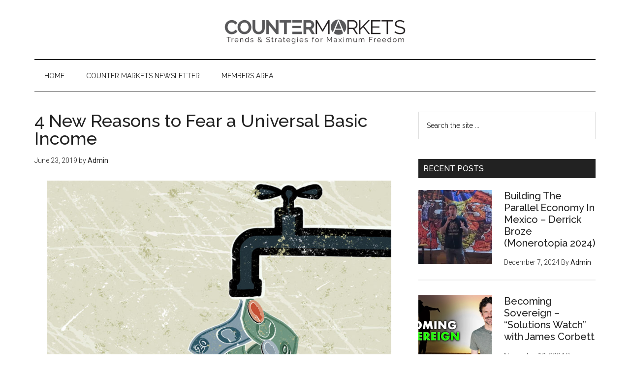

--- FILE ---
content_type: text/html; charset=UTF-8
request_url: https://countermarkets.com/4-new-reasons-to-fear-a-universal-basic-income/
body_size: 15625
content:
<!DOCTYPE html>
<html lang="en-US">
<head >
<meta charset="UTF-8" />
<meta name="viewport" content="width=device-width, initial-scale=1" />
<meta name='robots' content='index, follow, max-image-preview:large, max-snippet:-1, max-video-preview:-1' />

	<!-- This site is optimized with the Yoast SEO plugin v26.8 - https://yoast.com/product/yoast-seo-wordpress/ -->
	<title>4 New Reasons to Fear a Universal Basic Income - Counter Markets</title>
	<meta name="description" content="These are my arguments appealing specifically to libertarians rather than economic progressives." />
	<link rel="canonical" href="https://countermarkets.com/4-new-reasons-to-fear-a-universal-basic-income/" />
	<meta property="og:locale" content="en_US" />
	<meta property="og:type" content="article" />
	<meta property="og:title" content="4 New Reasons to Fear a Universal Basic Income - Counter Markets" />
	<meta property="og:description" content="These are my arguments appealing specifically to libertarians rather than economic progressives." />
	<meta property="og:url" content="https://countermarkets.com/4-new-reasons-to-fear-a-universal-basic-income/" />
	<meta property="og:site_name" content="Counter Markets" />
	<meta property="article:published_time" content="2019-06-23T22:55:22+00:00" />
	<meta property="og:image" content="https://countermarkets.com/wp-content/uploads/2019/06/UBI-Yes-Magazine.jpeg" />
	<meta property="og:image:width" content="1400" />
	<meta property="og:image:height" content="840" />
	<meta property="og:image:type" content="image/jpeg" />
	<meta name="author" content="Admin" />
	<meta name="twitter:card" content="summary_large_image" />
	<meta name="twitter:label1" content="Written by" />
	<meta name="twitter:data1" content="Admin" />
	<meta name="twitter:label2" content="Est. reading time" />
	<meta name="twitter:data2" content="7 minutes" />
	<script type="application/ld+json" class="yoast-schema-graph">{"@context":"https://schema.org","@graph":[{"@type":"Article","@id":"https://countermarkets.com/4-new-reasons-to-fear-a-universal-basic-income/#article","isPartOf":{"@id":"https://countermarkets.com/4-new-reasons-to-fear-a-universal-basic-income/"},"author":{"name":"Admin","@id":"https://countermarkets.com/#/schema/person/d7abb8bd7551182cefca879f6bfe203c"},"headline":"4 New Reasons to Fear a Universal Basic Income","datePublished":"2019-06-23T22:55:22+00:00","mainEntityOfPage":{"@id":"https://countermarkets.com/4-new-reasons-to-fear-a-universal-basic-income/"},"wordCount":1507,"image":{"@id":"https://countermarkets.com/4-new-reasons-to-fear-a-universal-basic-income/#primaryimage"},"thumbnailUrl":"https://countermarkets.com/wp-content/uploads/2019/06/UBI-Yes-Magazine.jpeg","keywords":["Antony Sammeroff","Universal Basic Income"],"inLanguage":"en-US"},{"@type":"WebPage","@id":"https://countermarkets.com/4-new-reasons-to-fear-a-universal-basic-income/","url":"https://countermarkets.com/4-new-reasons-to-fear-a-universal-basic-income/","name":"4 New Reasons to Fear a Universal Basic Income - Counter Markets","isPartOf":{"@id":"https://countermarkets.com/#website"},"primaryImageOfPage":{"@id":"https://countermarkets.com/4-new-reasons-to-fear-a-universal-basic-income/#primaryimage"},"image":{"@id":"https://countermarkets.com/4-new-reasons-to-fear-a-universal-basic-income/#primaryimage"},"thumbnailUrl":"https://countermarkets.com/wp-content/uploads/2019/06/UBI-Yes-Magazine.jpeg","datePublished":"2019-06-23T22:55:22+00:00","author":{"@id":"https://countermarkets.com/#/schema/person/d7abb8bd7551182cefca879f6bfe203c"},"description":"These are my arguments appealing specifically to libertarians rather than economic progressives.","breadcrumb":{"@id":"https://countermarkets.com/4-new-reasons-to-fear-a-universal-basic-income/#breadcrumb"},"inLanguage":"en-US","potentialAction":[{"@type":"ReadAction","target":["https://countermarkets.com/4-new-reasons-to-fear-a-universal-basic-income/"]}]},{"@type":"ImageObject","inLanguage":"en-US","@id":"https://countermarkets.com/4-new-reasons-to-fear-a-universal-basic-income/#primaryimage","url":"https://countermarkets.com/wp-content/uploads/2019/06/UBI-Yes-Magazine.jpeg","contentUrl":"https://countermarkets.com/wp-content/uploads/2019/06/UBI-Yes-Magazine.jpeg","width":1400,"height":840},{"@type":"BreadcrumbList","@id":"https://countermarkets.com/4-new-reasons-to-fear-a-universal-basic-income/#breadcrumb","itemListElement":[{"@type":"ListItem","position":1,"name":"Home","item":"https://countermarkets.com/"},{"@type":"ListItem","position":2,"name":"Trends &#038; Strategies for Maximum Freedom","item":"https://countermarkets.com/blog/"},{"@type":"ListItem","position":3,"name":"4 New Reasons to Fear a Universal Basic Income"}]},{"@type":"WebSite","@id":"https://countermarkets.com/#website","url":"https://countermarkets.com/","name":"Counter Markets","description":"Financial Newsletter for Free Marketeers and Libertarian Entrepreneurs","potentialAction":[{"@type":"SearchAction","target":{"@type":"EntryPoint","urlTemplate":"https://countermarkets.com/?s={search_term_string}"},"query-input":{"@type":"PropertyValueSpecification","valueRequired":true,"valueName":"search_term_string"}}],"inLanguage":"en-US"},{"@type":"Person","@id":"https://countermarkets.com/#/schema/person/d7abb8bd7551182cefca879f6bfe203c","name":"Admin","image":{"@type":"ImageObject","inLanguage":"en-US","@id":"https://countermarkets.com/#/schema/person/image/","url":"https://secure.gravatar.com/avatar/b367171a83305e25fc3ef818d95fb809?s=96&d=mm&r=g","contentUrl":"https://secure.gravatar.com/avatar/b367171a83305e25fc3ef818d95fb809?s=96&d=mm&r=g","caption":"Admin"},"url":"https://countermarkets.com/author/admin/"}]}</script>
	<!-- / Yoast SEO plugin. -->


<link rel='dns-prefetch' href='//fonts.googleapis.com' />
<link rel="alternate" type="application/rss+xml" title="Counter Markets &raquo; Feed" href="https://countermarkets.com/feed/" />
<link rel="alternate" type="application/rss+xml" title="Counter Markets &raquo; Comments Feed" href="https://countermarkets.com/comments/feed/" />
<script type="text/javascript">
/* <![CDATA[ */
window._wpemojiSettings = {"baseUrl":"https:\/\/s.w.org\/images\/core\/emoji\/15.0.3\/72x72\/","ext":".png","svgUrl":"https:\/\/s.w.org\/images\/core\/emoji\/15.0.3\/svg\/","svgExt":".svg","source":{"concatemoji":"https:\/\/countermarkets.com\/wp-includes\/js\/wp-emoji-release.min.js?ver=6.6.4"}};
/*! This file is auto-generated */
!function(i,n){var o,s,e;function c(e){try{var t={supportTests:e,timestamp:(new Date).valueOf()};sessionStorage.setItem(o,JSON.stringify(t))}catch(e){}}function p(e,t,n){e.clearRect(0,0,e.canvas.width,e.canvas.height),e.fillText(t,0,0);var t=new Uint32Array(e.getImageData(0,0,e.canvas.width,e.canvas.height).data),r=(e.clearRect(0,0,e.canvas.width,e.canvas.height),e.fillText(n,0,0),new Uint32Array(e.getImageData(0,0,e.canvas.width,e.canvas.height).data));return t.every(function(e,t){return e===r[t]})}function u(e,t,n){switch(t){case"flag":return n(e,"\ud83c\udff3\ufe0f\u200d\u26a7\ufe0f","\ud83c\udff3\ufe0f\u200b\u26a7\ufe0f")?!1:!n(e,"\ud83c\uddfa\ud83c\uddf3","\ud83c\uddfa\u200b\ud83c\uddf3")&&!n(e,"\ud83c\udff4\udb40\udc67\udb40\udc62\udb40\udc65\udb40\udc6e\udb40\udc67\udb40\udc7f","\ud83c\udff4\u200b\udb40\udc67\u200b\udb40\udc62\u200b\udb40\udc65\u200b\udb40\udc6e\u200b\udb40\udc67\u200b\udb40\udc7f");case"emoji":return!n(e,"\ud83d\udc26\u200d\u2b1b","\ud83d\udc26\u200b\u2b1b")}return!1}function f(e,t,n){var r="undefined"!=typeof WorkerGlobalScope&&self instanceof WorkerGlobalScope?new OffscreenCanvas(300,150):i.createElement("canvas"),a=r.getContext("2d",{willReadFrequently:!0}),o=(a.textBaseline="top",a.font="600 32px Arial",{});return e.forEach(function(e){o[e]=t(a,e,n)}),o}function t(e){var t=i.createElement("script");t.src=e,t.defer=!0,i.head.appendChild(t)}"undefined"!=typeof Promise&&(o="wpEmojiSettingsSupports",s=["flag","emoji"],n.supports={everything:!0,everythingExceptFlag:!0},e=new Promise(function(e){i.addEventListener("DOMContentLoaded",e,{once:!0})}),new Promise(function(t){var n=function(){try{var e=JSON.parse(sessionStorage.getItem(o));if("object"==typeof e&&"number"==typeof e.timestamp&&(new Date).valueOf()<e.timestamp+604800&&"object"==typeof e.supportTests)return e.supportTests}catch(e){}return null}();if(!n){if("undefined"!=typeof Worker&&"undefined"!=typeof OffscreenCanvas&&"undefined"!=typeof URL&&URL.createObjectURL&&"undefined"!=typeof Blob)try{var e="postMessage("+f.toString()+"("+[JSON.stringify(s),u.toString(),p.toString()].join(",")+"));",r=new Blob([e],{type:"text/javascript"}),a=new Worker(URL.createObjectURL(r),{name:"wpTestEmojiSupports"});return void(a.onmessage=function(e){c(n=e.data),a.terminate(),t(n)})}catch(e){}c(n=f(s,u,p))}t(n)}).then(function(e){for(var t in e)n.supports[t]=e[t],n.supports.everything=n.supports.everything&&n.supports[t],"flag"!==t&&(n.supports.everythingExceptFlag=n.supports.everythingExceptFlag&&n.supports[t]);n.supports.everythingExceptFlag=n.supports.everythingExceptFlag&&!n.supports.flag,n.DOMReady=!1,n.readyCallback=function(){n.DOMReady=!0}}).then(function(){return e}).then(function(){var e;n.supports.everything||(n.readyCallback(),(e=n.source||{}).concatemoji?t(e.concatemoji):e.wpemoji&&e.twemoji&&(t(e.twemoji),t(e.wpemoji)))}))}((window,document),window._wpemojiSettings);
/* ]]> */
</script>
<link rel='stylesheet' id='magazine-pro-css' href='https://countermarkets.com/wp-content/themes/magazine-pro/style.css?ver=3.3.0' type='text/css' media='all' />
<style id='magazine-pro-inline-css' type='text/css'>
.has-custom-color {
	color: #008285 !important;
}

.has-custom-background-color {
	background-color: #008285 !important;
}

.has-accent-color {
	color: #008285 !important;
}

.has-accent-background-color {
	background-color: #008285 !important;
}

.content .wp-block-button .wp-block-button__link:focus,
.content .wp-block-button .wp-block-button__link:hover {
	background-color: #008285;
	color: #fff;
}

.content .wp-block-button.is-style-outline .wp-block-button__link.has-text-color,
.content .wp-block-button.is-style-outline .wp-block-button__link:not(.has-text-color):focus,
.content .wp-block-button.is-style-outline .wp-block-button__link:not(.has-text-color):hover {
	color: #008285;
}

.entry-content .wp-block-pullquote.is-style-solid-color {
	background-color: #008285;
}
</style>
<style id='wp-emoji-styles-inline-css' type='text/css'>

	img.wp-smiley, img.emoji {
		display: inline !important;
		border: none !important;
		box-shadow: none !important;
		height: 1em !important;
		width: 1em !important;
		margin: 0 0.07em !important;
		vertical-align: -0.1em !important;
		background: none !important;
		padding: 0 !important;
	}
</style>
<link rel='stylesheet' id='wp-block-library-css' href='https://countermarkets.com/wp-includes/css/dist/block-library/style.min.css?ver=6.6.4' type='text/css' media='all' />
<style id='classic-theme-styles-inline-css' type='text/css'>
/*! This file is auto-generated */
.wp-block-button__link{color:#fff;background-color:#32373c;border-radius:9999px;box-shadow:none;text-decoration:none;padding:calc(.667em + 2px) calc(1.333em + 2px);font-size:1.125em}.wp-block-file__button{background:#32373c;color:#fff;text-decoration:none}
</style>
<style id='global-styles-inline-css' type='text/css'>
:root{--wp--preset--aspect-ratio--square: 1;--wp--preset--aspect-ratio--4-3: 4/3;--wp--preset--aspect-ratio--3-4: 3/4;--wp--preset--aspect-ratio--3-2: 3/2;--wp--preset--aspect-ratio--2-3: 2/3;--wp--preset--aspect-ratio--16-9: 16/9;--wp--preset--aspect-ratio--9-16: 9/16;--wp--preset--color--black: #000000;--wp--preset--color--cyan-bluish-gray: #abb8c3;--wp--preset--color--white: #ffffff;--wp--preset--color--pale-pink: #f78da7;--wp--preset--color--vivid-red: #cf2e2e;--wp--preset--color--luminous-vivid-orange: #ff6900;--wp--preset--color--luminous-vivid-amber: #fcb900;--wp--preset--color--light-green-cyan: #7bdcb5;--wp--preset--color--vivid-green-cyan: #00d084;--wp--preset--color--pale-cyan-blue: #8ed1fc;--wp--preset--color--vivid-cyan-blue: #0693e3;--wp--preset--color--vivid-purple: #9b51e0;--wp--preset--color--custom: #008285;--wp--preset--color--accent: #008285;--wp--preset--gradient--vivid-cyan-blue-to-vivid-purple: linear-gradient(135deg,rgba(6,147,227,1) 0%,rgb(155,81,224) 100%);--wp--preset--gradient--light-green-cyan-to-vivid-green-cyan: linear-gradient(135deg,rgb(122,220,180) 0%,rgb(0,208,130) 100%);--wp--preset--gradient--luminous-vivid-amber-to-luminous-vivid-orange: linear-gradient(135deg,rgba(252,185,0,1) 0%,rgba(255,105,0,1) 100%);--wp--preset--gradient--luminous-vivid-orange-to-vivid-red: linear-gradient(135deg,rgba(255,105,0,1) 0%,rgb(207,46,46) 100%);--wp--preset--gradient--very-light-gray-to-cyan-bluish-gray: linear-gradient(135deg,rgb(238,238,238) 0%,rgb(169,184,195) 100%);--wp--preset--gradient--cool-to-warm-spectrum: linear-gradient(135deg,rgb(74,234,220) 0%,rgb(151,120,209) 20%,rgb(207,42,186) 40%,rgb(238,44,130) 60%,rgb(251,105,98) 80%,rgb(254,248,76) 100%);--wp--preset--gradient--blush-light-purple: linear-gradient(135deg,rgb(255,206,236) 0%,rgb(152,150,240) 100%);--wp--preset--gradient--blush-bordeaux: linear-gradient(135deg,rgb(254,205,165) 0%,rgb(254,45,45) 50%,rgb(107,0,62) 100%);--wp--preset--gradient--luminous-dusk: linear-gradient(135deg,rgb(255,203,112) 0%,rgb(199,81,192) 50%,rgb(65,88,208) 100%);--wp--preset--gradient--pale-ocean: linear-gradient(135deg,rgb(255,245,203) 0%,rgb(182,227,212) 50%,rgb(51,167,181) 100%);--wp--preset--gradient--electric-grass: linear-gradient(135deg,rgb(202,248,128) 0%,rgb(113,206,126) 100%);--wp--preset--gradient--midnight: linear-gradient(135deg,rgb(2,3,129) 0%,rgb(40,116,252) 100%);--wp--preset--font-size--small: 12px;--wp--preset--font-size--medium: 20px;--wp--preset--font-size--large: 20px;--wp--preset--font-size--x-large: 42px;--wp--preset--font-size--normal: 16px;--wp--preset--font-size--larger: 24px;--wp--preset--spacing--20: 0.44rem;--wp--preset--spacing--30: 0.67rem;--wp--preset--spacing--40: 1rem;--wp--preset--spacing--50: 1.5rem;--wp--preset--spacing--60: 2.25rem;--wp--preset--spacing--70: 3.38rem;--wp--preset--spacing--80: 5.06rem;--wp--preset--shadow--natural: 6px 6px 9px rgba(0, 0, 0, 0.2);--wp--preset--shadow--deep: 12px 12px 50px rgba(0, 0, 0, 0.4);--wp--preset--shadow--sharp: 6px 6px 0px rgba(0, 0, 0, 0.2);--wp--preset--shadow--outlined: 6px 6px 0px -3px rgba(255, 255, 255, 1), 6px 6px rgba(0, 0, 0, 1);--wp--preset--shadow--crisp: 6px 6px 0px rgba(0, 0, 0, 1);}:where(.is-layout-flex){gap: 0.5em;}:where(.is-layout-grid){gap: 0.5em;}body .is-layout-flex{display: flex;}.is-layout-flex{flex-wrap: wrap;align-items: center;}.is-layout-flex > :is(*, div){margin: 0;}body .is-layout-grid{display: grid;}.is-layout-grid > :is(*, div){margin: 0;}:where(.wp-block-columns.is-layout-flex){gap: 2em;}:where(.wp-block-columns.is-layout-grid){gap: 2em;}:where(.wp-block-post-template.is-layout-flex){gap: 1.25em;}:where(.wp-block-post-template.is-layout-grid){gap: 1.25em;}.has-black-color{color: var(--wp--preset--color--black) !important;}.has-cyan-bluish-gray-color{color: var(--wp--preset--color--cyan-bluish-gray) !important;}.has-white-color{color: var(--wp--preset--color--white) !important;}.has-pale-pink-color{color: var(--wp--preset--color--pale-pink) !important;}.has-vivid-red-color{color: var(--wp--preset--color--vivid-red) !important;}.has-luminous-vivid-orange-color{color: var(--wp--preset--color--luminous-vivid-orange) !important;}.has-luminous-vivid-amber-color{color: var(--wp--preset--color--luminous-vivid-amber) !important;}.has-light-green-cyan-color{color: var(--wp--preset--color--light-green-cyan) !important;}.has-vivid-green-cyan-color{color: var(--wp--preset--color--vivid-green-cyan) !important;}.has-pale-cyan-blue-color{color: var(--wp--preset--color--pale-cyan-blue) !important;}.has-vivid-cyan-blue-color{color: var(--wp--preset--color--vivid-cyan-blue) !important;}.has-vivid-purple-color{color: var(--wp--preset--color--vivid-purple) !important;}.has-black-background-color{background-color: var(--wp--preset--color--black) !important;}.has-cyan-bluish-gray-background-color{background-color: var(--wp--preset--color--cyan-bluish-gray) !important;}.has-white-background-color{background-color: var(--wp--preset--color--white) !important;}.has-pale-pink-background-color{background-color: var(--wp--preset--color--pale-pink) !important;}.has-vivid-red-background-color{background-color: var(--wp--preset--color--vivid-red) !important;}.has-luminous-vivid-orange-background-color{background-color: var(--wp--preset--color--luminous-vivid-orange) !important;}.has-luminous-vivid-amber-background-color{background-color: var(--wp--preset--color--luminous-vivid-amber) !important;}.has-light-green-cyan-background-color{background-color: var(--wp--preset--color--light-green-cyan) !important;}.has-vivid-green-cyan-background-color{background-color: var(--wp--preset--color--vivid-green-cyan) !important;}.has-pale-cyan-blue-background-color{background-color: var(--wp--preset--color--pale-cyan-blue) !important;}.has-vivid-cyan-blue-background-color{background-color: var(--wp--preset--color--vivid-cyan-blue) !important;}.has-vivid-purple-background-color{background-color: var(--wp--preset--color--vivid-purple) !important;}.has-black-border-color{border-color: var(--wp--preset--color--black) !important;}.has-cyan-bluish-gray-border-color{border-color: var(--wp--preset--color--cyan-bluish-gray) !important;}.has-white-border-color{border-color: var(--wp--preset--color--white) !important;}.has-pale-pink-border-color{border-color: var(--wp--preset--color--pale-pink) !important;}.has-vivid-red-border-color{border-color: var(--wp--preset--color--vivid-red) !important;}.has-luminous-vivid-orange-border-color{border-color: var(--wp--preset--color--luminous-vivid-orange) !important;}.has-luminous-vivid-amber-border-color{border-color: var(--wp--preset--color--luminous-vivid-amber) !important;}.has-light-green-cyan-border-color{border-color: var(--wp--preset--color--light-green-cyan) !important;}.has-vivid-green-cyan-border-color{border-color: var(--wp--preset--color--vivid-green-cyan) !important;}.has-pale-cyan-blue-border-color{border-color: var(--wp--preset--color--pale-cyan-blue) !important;}.has-vivid-cyan-blue-border-color{border-color: var(--wp--preset--color--vivid-cyan-blue) !important;}.has-vivid-purple-border-color{border-color: var(--wp--preset--color--vivid-purple) !important;}.has-vivid-cyan-blue-to-vivid-purple-gradient-background{background: var(--wp--preset--gradient--vivid-cyan-blue-to-vivid-purple) !important;}.has-light-green-cyan-to-vivid-green-cyan-gradient-background{background: var(--wp--preset--gradient--light-green-cyan-to-vivid-green-cyan) !important;}.has-luminous-vivid-amber-to-luminous-vivid-orange-gradient-background{background: var(--wp--preset--gradient--luminous-vivid-amber-to-luminous-vivid-orange) !important;}.has-luminous-vivid-orange-to-vivid-red-gradient-background{background: var(--wp--preset--gradient--luminous-vivid-orange-to-vivid-red) !important;}.has-very-light-gray-to-cyan-bluish-gray-gradient-background{background: var(--wp--preset--gradient--very-light-gray-to-cyan-bluish-gray) !important;}.has-cool-to-warm-spectrum-gradient-background{background: var(--wp--preset--gradient--cool-to-warm-spectrum) !important;}.has-blush-light-purple-gradient-background{background: var(--wp--preset--gradient--blush-light-purple) !important;}.has-blush-bordeaux-gradient-background{background: var(--wp--preset--gradient--blush-bordeaux) !important;}.has-luminous-dusk-gradient-background{background: var(--wp--preset--gradient--luminous-dusk) !important;}.has-pale-ocean-gradient-background{background: var(--wp--preset--gradient--pale-ocean) !important;}.has-electric-grass-gradient-background{background: var(--wp--preset--gradient--electric-grass) !important;}.has-midnight-gradient-background{background: var(--wp--preset--gradient--midnight) !important;}.has-small-font-size{font-size: var(--wp--preset--font-size--small) !important;}.has-medium-font-size{font-size: var(--wp--preset--font-size--medium) !important;}.has-large-font-size{font-size: var(--wp--preset--font-size--large) !important;}.has-x-large-font-size{font-size: var(--wp--preset--font-size--x-large) !important;}
:where(.wp-block-post-template.is-layout-flex){gap: 1.25em;}:where(.wp-block-post-template.is-layout-grid){gap: 1.25em;}
:where(.wp-block-columns.is-layout-flex){gap: 2em;}:where(.wp-block-columns.is-layout-grid){gap: 2em;}
:root :where(.wp-block-pullquote){font-size: 1.5em;line-height: 1.6;}
</style>
<link rel='stylesheet' id='dashicons-css' href='https://countermarkets.com/wp-includes/css/dashicons.min.css?ver=6.6.4' type='text/css' media='all' />
<link rel='stylesheet' id='google-fonts-css' href='//fonts.googleapis.com/css?family=Roboto%3A300%2C400%7CRaleway%3A400%2C500%2C900&#038;ver=3.3.0' type='text/css' media='all' />
<link rel='stylesheet' id='magazine-pro-gutenberg-css' href='https://countermarkets.com/wp-content/themes/magazine-pro/lib/gutenberg/front-end.css?ver=3.3.0' type='text/css' media='all' />
<link rel='stylesheet' id='simple-social-icons-font-css' href='https://countermarkets.com/wp-content/plugins/simple-social-icons/css/style.css?ver=4.0.0' type='text/css' media='all' />
<script type="text/javascript" src="https://countermarkets.com/wp-includes/js/jquery/jquery.min.js?ver=3.7.1" id="jquery-core-js"></script>
<script type="text/javascript" src="https://countermarkets.com/wp-includes/js/jquery/jquery-migrate.min.js?ver=3.4.1" id="jquery-migrate-js"></script>
<script type="text/javascript" src="https://countermarkets.com/wp-content/themes/magazine-pro/js/entry-date.js?ver=1.0.0" id="magazine-entry-date-js"></script>
<link rel="https://api.w.org/" href="https://countermarkets.com/wp-json/" /><link rel="alternate" title="JSON" type="application/json" href="https://countermarkets.com/wp-json/wp/v2/posts/502" /><link rel="EditURI" type="application/rsd+xml" title="RSD" href="https://countermarkets.com/xmlrpc.php?rsd" />
<meta name="generator" content="WordPress 6.6.4" />
<link rel='shortlink' href='https://countermarkets.com/?p=502' />
<link rel="alternate" title="oEmbed (JSON)" type="application/json+oembed" href="https://countermarkets.com/wp-json/oembed/1.0/embed?url=https%3A%2F%2Fcountermarkets.com%2F4-new-reasons-to-fear-a-universal-basic-income%2F" />
<link rel="alternate" title="oEmbed (XML)" type="text/xml+oembed" href="https://countermarkets.com/wp-json/oembed/1.0/embed?url=https%3A%2F%2Fcountermarkets.com%2F4-new-reasons-to-fear-a-universal-basic-income%2F&#038;format=xml" />
<!-- Global site tag (gtag.js) - Google Analytics -->
<script async src="https://www.googletagmanager.com/gtag/js?id=UA-7598856-16"></script>
<script>
  window.dataLayer = window.dataLayer || [];
  function gtag(){dataLayer.push(arguments);}
  gtag('js', new Date());

  gtag('config', 'UA-7598856-16');
</script>


<!-- Hotjar Tracking Code for www.countermarkets.com -->
<script>
    (function(h,o,t,j,a,r){
        h.hj=h.hj||function(){(h.hj.q=h.hj.q||[]).push(arguments)};
        h._hjSettings={hjid:1320979,hjsv:6};
        a=o.getElementsByTagName('head')[0];
        r=o.createElement('script');r.async=1;
        r.src=t+h._hjSettings.hjid+j+h._hjSettings.hjsv;
        a.appendChild(r);
    })(window,document,'https://static.hotjar.com/c/hotjar-','.js?sv=');
</script><script type="text/javascript">//<![CDATA[
  function external_links_in_new_windows_loop() {
    if (!document.links) {
      document.links = document.getElementsByTagName('a');
    }
    var change_link = false;
    var force = 'http://countermarkets.com/files/paid-subscriber/protected';
    var ignore = '';

    for (var t=0; t<document.links.length; t++) {
      var all_links = document.links[t];
      change_link = false;
      
      if(document.links[t].hasAttribute('onClick') == false) {
        // forced if the address starts with http (or also https), but does not link to the current domain
        if(all_links.href.search(/^http/) != -1 && all_links.href.search('countermarkets.com') == -1 && all_links.href.search(/^#/) == -1) {
          // console.log('Changed ' + all_links.href);
          change_link = true;
        }
          
        if(force != '' && all_links.href.search(force) != -1) {
          // forced
          // console.log('force ' + all_links.href);
          change_link = true;
        }
        
        if(ignore != '' && all_links.href.search(ignore) != -1) {
          // console.log('ignore ' + all_links.href);
          // ignored
          change_link = false;
        }

        if(change_link == true) {
          // console.log('Changed ' + all_links.href);
          document.links[t].setAttribute('onClick', 'javascript:window.open(\'' + all_links.href.replace(/'/g, '') + '\', \'_blank\', \'noopener\'); return false;');
          document.links[t].removeAttribute('target');
        }
      }
    }
  }
  
  // Load
  function external_links_in_new_windows_load(func)
  {  
    var oldonload = window.onload;
    if (typeof window.onload != 'function'){
      window.onload = func;
    } else {
      window.onload = function(){
        oldonload();
        func();
      }
    }
  }

  external_links_in_new_windows_load(external_links_in_new_windows_loop);
  //]]></script>

<!-- Stream WordPress user activity plugin v4.1.1 -->
<style type="text/css" id="tve_global_variables">:root{}</style><!-- Running WishList Member v3.6.7215 -->
<style type='text/css'>
/* CSS Code for the Registration Form */

/* The Main Registration Form Table */
.wpm_registration{
	clear:both;
	padding:0;
	margin:10px 0;
}
.wpm_registration td{
	text-align:left;
}
/*CSS for Existing Members Login Table*/
.wpm_existing{
	clear:both;
	padding:0;
	margin:10px 0;
}
/* CSS for Registration Error Messages */
p.wpm_err{
	color:#f00;
	font-weight:bold;
}

/* CSS for custom message sent to registration url */
p.wlm_reg_msg_external {
	border: 2px dotted #aaaaaa;
	padding: 10px;
	background: #fff;
	color: #000;
}

/* CSS Code for the Registration Instructions Box */

/* The Main Instructions Box */
div#wlmreginstructions{
	background:#ffffdd;
	border:1px solid #ff0000;
	padding:0 1em 1em 1em;
	margin:0 auto 1em auto;
	font-size:1em;
	width:450px;
	color:#333333;
}

/* Links displayed in the Instructions Box */
#wlmreginstructions a{
	color:#0000ff;
	text-decoration:underline;
}

/* Numbered Bullets in the Instructions Box */
#wlmreginstructions ol{
	margin:0 0 0 1em;
	padding:0 0 0 1em;
	list-style:decimal;
	background:none;
}

/* Each Bullet Entry */
#wlmreginstructions li{
	margin:0;
	padding:0;
	background:none;
}


/* The Main Widget Enclosure */
.WishListMember_Widget{ }


/* The Main Login Merge Code Enclosure */
.WishListMember_LoginMergeCode{ }
</style><style type="text/css">.site-title a { background: url(https://countermarkets.com/wp-content/uploads/2021/04/cropped-logo_big-no-flags.png) no-repeat !important; }</style>
<style type="text/css" id="thrive-default-styles"></style><link rel="icon" href="https://countermarkets.com/wp-content/uploads/2021/04/cropped-CM-avatar-freedom-32x32.png" sizes="32x32" />
<link rel="icon" href="https://countermarkets.com/wp-content/uploads/2021/04/cropped-CM-avatar-freedom-192x192.png" sizes="192x192" />
<link rel="apple-touch-icon" href="https://countermarkets.com/wp-content/uploads/2021/04/cropped-CM-avatar-freedom-180x180.png" />
<meta name="msapplication-TileImage" content="https://countermarkets.com/wp-content/uploads/2021/04/cropped-CM-avatar-freedom-270x270.png" />
		<style type="text/css" id="wp-custom-css">
			:not(#tve) .thrv_toggle_shortcode
.tve_faq:hover>.tve_faqI>.tve_faqB h4:not(.tve_toggle_open_text) {
    color: #2b4eed !important;
}

.tve_faq .tve_faqB {
    cursor: pointer;
    padding: 1.5px;
	background: #ffffff;
	}

.members:hover {
    text-decoration: underline;
}

.archive-description, .author-box {
    display: none;
}

.header-image .site-header .title-area, .header-image .site-header .widget-area {
    padding: 15px 0;
}

.before-content  {
    margin-bottom: 30px;
}

form#subscribeenews-ext-7  {       margin-bottom: 0px;
    float: left;
    width:100%;
}

.before-content  .enews-widget input[type="email"] {
    float: left;
    margin-bottom: 0;
    width: 65.81196581196582%;
}

.before-content .enews-widget input[type="submit"] {
    float: right;
    width: 31.623931623931625%;
}

.before-content .enews-widget .widget-title {
    background-color: #008285;
    border: none;
    box-shadow: inset 5px 0 rgba(0, 0, 0, 0.15);
    color: #fff;
    font-size: 28px;
    line-height: 1;
    margin-left: -40px;
    padding: 12px 40px 8px;
    position: relative;
	  text-transform: capitalize;
	  font-weight: normal;
}

.before-content .enews-widget .widget-title:before {
	-webkit-font-smoothing: antialiased;
	content: "\f466";
	display: inline-block;
	font: normal 40px/1 'dashicons';
	margin-right: 20px;
	vertical-align: text-top;
}

.before-content .enews-widget .widget-title:after {
	border-color: rgba(0, 0, 0, 0.15) #222;
	border-style: solid;
	border-width: 0 30px 30px 0;
	content: "";
	position: absolute;
	right: 0;
	top: 0;
}

.entry-categories, .entry-tags {
    display: none;
}

@media only screen and (max-width: 768px) {
	
	.before-content .enews-widget input[type="email"],
        .before-content .enews-widget input[type="submit"]  {
		width: 100%;
	}
	
	.before-content .enews-widget input[type="email"] {
		margin-bottom: 16px;
	}
	
	.before-content .enews-widget .widget-title:before {
	-webkit-font-smoothing: antialiased;
	display: none;
	font: normal 0px/1 'dashicons';
	margin-right: 0px;
	vertical-align: text-top;
}
	
	.before-content .enews-widget .widget-title {
    background-color: #008285;
    border: none;
    box-shadow: inset 5px 0 rgba(0, 0, 0, 0.15);
    color: #fff;
    font-size: 24px;
		font-weight: normal;
    line-height: 1;
    margin-left: -40px;
    padding: 12px 44px 8px;
    position: relative;
}
	
	}
		</style>
		</head>
<body class="post-template-default single single-post postid-502 single-format-standard wp-embed-responsive custom-header header-image header-full-width content-sidebar genesis-breadcrumbs-hidden genesis-footer-widgets-hidden"><div class="site-container"><ul class="genesis-skip-link"><li><a href="#genesis-content" class="screen-reader-shortcut"> Skip to main content</a></li><li><a href="#genesis-nav-secondary" class="screen-reader-shortcut"> Skip to secondary menu</a></li><li><a href="#genesis-sidebar-primary" class="screen-reader-shortcut"> Skip to primary sidebar</a></li></ul><header class="site-header"><div class="wrap"><div class="title-area"><p class="site-title"><a href="https://countermarkets.com/">Counter Markets</a></p><p class="site-description">Financial Newsletter for Free Marketeers and Libertarian Entrepreneurs</p></div></div></header><nav class="nav-secondary" aria-label="Secondary" id="genesis-nav-secondary"><div class="wrap"><ul id="menu-blog-main-menu" class="menu genesis-nav-menu menu-secondary js-superfish"><li id="menu-item-237" class="menu-item menu-item-type-custom menu-item-object-custom menu-item-237"><a href="https://countermarkets.com/blog/"><span >Home</span></a></li>
<li id="menu-item-1105" class="menu-item menu-item-type-post_type menu-item-object-page menu-item-1105"><a href="https://countermarkets.com/newsletter/"><span >Counter Markets Newsletter</span></a></li>
<li id="menu-item-1336" class="menu-item menu-item-type-custom menu-item-object-custom menu-item-1336"><a href="https://countermarkets.com/members/"><span >Members Area</span></a></li>
</ul></div></nav><div class="site-inner"><div class="content-sidebar-wrap"><main class="content" id="genesis-content"><article class="post-502 post type-post status-publish format-standard has-post-thumbnail category-uncategorized tag-antony-sammeroff tag-universal-basic-income entry" aria-label="4 New Reasons to Fear a Universal Basic Income"><header class="entry-header"><h1 class="entry-title">4 New Reasons to Fear a Universal Basic Income</h1>
<p class="entry-meta"><time class="entry-time">June 23, 2019</time> by <span class="entry-author"><a href="https://countermarkets.com/author/admin/" class="entry-author-link" rel="author"><span class="entry-author-name">Admin</span></a></span>  </p></header><div class="entry-content"><p><img decoding="async" class="aligncenter wp-image-504" src="https://countermarkets.com/wp-content/uploads/2019/06/UBI-Yes-Magazine.jpeg" alt="" width="700" height="420" srcset="https://countermarkets.com/wp-content/uploads/2019/06/UBI-Yes-Magazine.jpeg 1400w, https://countermarkets.com/wp-content/uploads/2019/06/UBI-Yes-Magazine-300x180.jpeg 300w, https://countermarkets.com/wp-content/uploads/2019/06/UBI-Yes-Magazine-768x461.jpeg 768w, https://countermarkets.com/wp-content/uploads/2019/06/UBI-Yes-Magazine-1024x614.jpeg 1024w" sizes="(max-width: 700px) 100vw, 700px" />By <a href="https://mises.org/profile/antony-sammeroff">Antony Sammeroff</a></p>
<p>Most of us have heard the arguments from the Left on the emancipatory power of the <em>Universal Basic Income Guarantee </em>to free us from the chains of work, stress and poverty, and to liberate the creative impulses of man. We also hear from conservatives like Charles Murray, who stress that welfare cliffs under the current system create a poverty trap, where by earning more people will take home less, creating a permanent disincentive to work which the UBI would partially solve.</p>
<p>There is a contingent of libertarians who also hold the view that the UBI is better than the current system. They highlight the fact that bureaucratic costs will be lower and, theoretically, many public sector workers could be axed from welfare departments — reducing the overall size of the state. Government outgoings on law enforcement could be reduced, if the UBI leads to a drop in poverty-driven crime. And, if people are already receiving the basic means of survival, we can cut regulations around hiring and firing people and labor laws, since workers, faced with poor conditions, will have the f-you money to walk away from them. What’s more, if people can shop around for services currently provided by the government then some programs can be cut into the bargain.</p>
<p>Ultimately, since people would be given their basic income directly to spend as they please, it would preserve the market economy relative to more intrusive forms of government assistance or central planning, where officeholders and bureaucrats attempt to organize production “on behalf of the poor” (or “the workers” or “the people”) leading to a disastrous misallocation of resources and authoritarian dictatorship.</p>
<p>At least that&#8217;s what the pro-UBI libertarians claim.</p>
<p>I want to present four alternative arguments for why we should not be unduly taken by these views. They are not the tried and tested arguments such as, “The UBI will place a huge tax burden on working while rewarding idleness,” or “The UBI will cause spiraling inflation!”</p>
<p>While those have some validity, we have all heard them before.</p>
<p>These are my arguments appealing specifically to libertarians rather than economic progressives.</p>
<p><strong>One:</strong> Even if the UBI will allow us to replace all sorts of systems and reduce the size of government, that will not be the end of the story. UBI will inevitably grow arms and legs.</p>
<p>After the UBI is instituted, it will only be a matter of time until we hear this group or that group should be earning an even <em>higher</em> basic income. “I am disabled, I should have a higher basic income, some may say. Or other may object &#8220;All my relatives live in a more expensive city, so I need a higher basic income.&#8221; And so on. Then people will advocate for a higher UBI for the elderly, disabled, people who live in areas where the rents and costs of living are high, or where they have to travel long distances to work, and so on. <em>Ad infinitum</em>.</p>
<p>Any group which represents a large enough voting block can influence the government to add supplements to their basic income, and there is no compelling reason for any administration not to cater to them to buy votes. On the face of it the argument will sound quite compelling. I mean, why <em>shouldn’t</em> vulnerable groups and those who have to pay more to live get a supplement? It’s only fair, right? But then we are back to towering administrative costs. We&#8217;re back to needing public sector workers to figure out who is due what, and to check that people aren’t abusing the system. We&#8217;ll need public money for lawyers and judges to prosecute abusers.</p>
<p><strong>Two: </strong>Perhaps the scariest aspect of it all is that in most cases when the government creates handouts, there is always a group that stands to benefit and another that stands to lose. With the Universal Basic Income it seems on the face of it that there is no “out” group. Everyone is in on the action.</p>
<p>But that&#8217;s not really the case.</p>
<p>The state, policymakers, and government employees will benefit relative to everyone else.</p>
<p>After all, the UBI legitimizes government and brings everyone into a system which they could otherwise often ignore. The state is provider, and each of us becomes its ward.</p>
<p>Once this relationship between individual and state has been established it will be hard to go back. We will enter into a frightening era where the UBI can be weaponized by the government to threaten people with benefits sanctions for not behaving as our rulers see fit. Criminals first. Then unpopular groups. Then political dissidents with opinions like our own. We will be threatened into silence with the threat of the removal of our UBI.</p>
<p>People may be forced to accept a mandatory government ID card in exchange for their UBI. Then they will be asked to show it everywhere they go, and even refused access to venues, events, public transport, or even to the roads. In a time of war you will be asked to enlist or risk losing your UBI for denying your patriotic duty.</p>
<p>It will be worst for the people at the bottom of the economic ladder. They will be forced into a far worse position, particularly if they have been lead, by their access to a basic income, not to pursue economic skills that would make them self-sufficient, or to lose the ones they already have because they have not needed to use them in a very long time. They will be completely at the mercy of the state under the threat of poverty or even starvation because they have no hope of being able to provide for themselves or their families.</p>
<p>This would make the basis of a good dystopian science fiction novel, but sadly I’m only too convinced that this is what would end up happening if those in power were to be put in charge of the purse strings.</p>
<p><strong>Three: </strong>The UBI will not get rid of those who constantly call for ever higher levels of social benefits, and total numbers of people who &#8220;need&#8221; UBI will not decline. This is because a UBI will not, and cannot, address the underlying causes of poverty and inequality — which is that poor people have low skills and no capital.</p>
<p>All that is happening is money is being taken from the deep end of the swimming pool and shoveled into the shallow end (with large quantities of it being spilled along the way). Nor is this a zero-sum game. The movement of funds from one end of the pool to the other results in a new loss. That is, there will be a huge loss of capital investment resulting from the UBI: taxing the rich to pay for the Basic Income means they will not be able to invest in machines, factories, and technologies which make everyone richer by reducing the cost of goods and services. Worker productivity will stagnate or even go down. This means less wealth to redistribute overall.</p>
<p><strong>Four:</strong> With the UBI, the state is potentially handing out a large sum of money each month to people who may spend it to ruin their own health, or destroy their lives. Individuals with substance addictions, gambling problems or bad spending habits which get them in trouble. People who are addicted to computer games or Facebook might benefit from getting out to work in a bar or cafe and mingling with the public for some occupational therapy. But the UBI will allow them to isolate themselves further. Thus, in many cases with the UBI, payments may not actually be helping people. Recipients lives could be made <em>worse</em> by payments.</p>
<p>It takes a pretty callous person to say, “Well, it&#8217;s their life, they’ve got a right to ruin it. Let them take out their UBI and spend it on hard drugs if they want to.” While it&#8217;s true people ought to be able to spend their own money as they see fit,  how they spend <em>other</em> people&#8217;s money is another matter. Handing a suicidal person a bottle of sleeping pills might not be identical to murdering them, but it’s still highly questionable ethically.</p>
<p>[For more, see <em><a href="https://www.amazon.com/Universal-Basic-Income-foreword-afterword-ebook/dp/B07H9JTC7S/?tag=misesinsti-20" target="_blank" rel="noopener noreferrer">Universal Basic Income — For and Against</a></em> (with a foreword by Robert P. Murphy).]</p>
<p><strong>Listen to <a href="https://mises.org/library/4-reasons-oppose-universal-basic-income" target="_blank" rel="noopener noreferrer">the <em>Audio Mises Wire</em> version</a> of this article.</strong></p>
<p>Antony Sammeroff co-hosts the Scottish Liberty Podcast and has featured prominently on other libertarian themed shows including The Tom Woods Show, Lions of Liberty, School Sucks Podcast and many more. His book<em> <a href="https://www.amazon.com/Universal-Basic-Income-foreword-afterword-ebook/dp/B07H9JTC7S/?tag=misesinsti-20" target="_blank" rel="noopener noreferrer">Universal Basic Income — For and Against</a></em> (with a foreword by Robert P. Murphy) is available on Amazon Kindle. His previous self-help book <em>Procrastination Annihilation</em> is free to download from<a href="http://www.beyourselfandloveit.com/" target="_blank" rel="noopener noreferrer"> www.beyourselfandloveit.com/. </a> Antony blogs on economic issues at<a href="http://seeingnotseen.blogspot" target="_blank" rel="noopener noreferrer"> http://seeingnotseen.blogspot.</a>com/ and his articles have also been published by The Scottish Libertarian Party, The Cobden Centre, The Backbencher, The Rational Rise, and ActualAnarchy.com.</p>
<p><strong>This article was sourced from <a href="http://www.mises.org">Mises.org</a></strong></p>
<p><a href="https://www.yesmagazine.org/issues/good-money/why-universal-basic-income-is-not-the-solution-we-think-it-is-20181210">Image credit</a></p>
</div><footer class="entry-footer"><p class="entry-meta"><span class="entry-categories">Filed Under: <a href="https://countermarkets.com/category/uncategorized/" rel="category tag">Uncategorized</a></span> <span class="entry-tags">Tagged With: <a href="https://countermarkets.com/tag/antony-sammeroff/" rel="tag">Antony Sammeroff</a>, <a href="https://countermarkets.com/tag/universal-basic-income/" rel="tag">Universal Basic Income</a></span></p></footer></article></main><aside class="sidebar sidebar-primary widget-area" role="complementary" aria-label="Primary Sidebar" id="genesis-sidebar-primary"><h2 class="genesis-sidebar-title screen-reader-text">Primary Sidebar</h2><section id="search-2" class="widget widget_search"><div class="widget-wrap"><form class="search-form" method="get" action="https://countermarkets.com/" role="search"><label class="search-form-label screen-reader-text" for="searchform-1">Search the site ...</label><input class="search-form-input" type="search" name="s" id="searchform-1" placeholder="Search the site ..."><input class="search-form-submit" type="submit" value="Search"><meta content="https://countermarkets.com/?s={s}"></form></div></section>
<section id="featured-post-2" class="widget featured-content featuredpost"><div class="widget-wrap"><h3 class="widgettitle widget-title">Recent Posts</h3>
<article class="post-2353 post type-post status-publish format-standard has-post-thumbnail category-uncategorized tag-agorism tag-cryptocurrency tag-derrick-broze entry" aria-label="Building The Parallel Economy In Mexico – Derrick Broze (Monerotopia 2024)"><a href="https://countermarkets.com/building-the-parallel-economy-in-mexico-derrick-broze-monerotopia-2024/" class="alignleft" aria-hidden="true" tabindex="-1"><img width="150" height="150" src="https://countermarkets.com/wp-content/uploads/2024/12/monerotopia-150x150.webp" class="entry-image attachment-post" alt="" decoding="async" loading="lazy" srcset="https://countermarkets.com/wp-content/uploads/2024/12/monerotopia-150x150.webp 150w, https://countermarkets.com/wp-content/uploads/2024/12/monerotopia-100x100.webp 100w" sizes="(max-width: 150px) 100vw, 150px" /></a><header class="entry-header"><h4 class="entry-title"><a href="https://countermarkets.com/building-the-parallel-economy-in-mexico-derrick-broze-monerotopia-2024/">Building The Parallel Economy In Mexico – Derrick Broze (Monerotopia 2024)</a></h4><p class="entry-meta"><time class="entry-time">December 7, 2024</time> By <span class="entry-author"><a href="https://countermarkets.com/author/admin/" class="entry-author-link" rel="author"><span class="entry-author-name">Admin</span></a></span> </p></header></article><article class="post-2338 post type-post status-publish format-standard has-post-thumbnail category-uncategorized tag-benny-wills tag-james-corbett tag-sovereign entry" aria-label="Becoming Sovereign – &#8220;Solutions Watch&#8221; with James Corbett"><a href="https://countermarkets.com/becoming-sovereign-solutions-watch-with-james-corbett/" class="alignleft" aria-hidden="true" tabindex="-1"><img width="150" height="150" src="https://countermarkets.com/wp-content/uploads/2024/11/becoming-sovereign-150x150.png" class="entry-image attachment-post" alt="" decoding="async" loading="lazy" srcset="https://countermarkets.com/wp-content/uploads/2024/11/becoming-sovereign-150x150.png 150w, https://countermarkets.com/wp-content/uploads/2024/11/becoming-sovereign-100x100.png 100w" sizes="(max-width: 150px) 100vw, 150px" /></a><header class="entry-header"><h4 class="entry-title"><a href="https://countermarkets.com/becoming-sovereign-solutions-watch-with-james-corbett/">Becoming Sovereign – &#8220;Solutions Watch&#8221; with James Corbett</a></h4><p class="entry-meta"><time class="entry-time">November 19, 2024</time> By <span class="entry-author"><a href="https://countermarkets.com/author/admin/" class="entry-author-link" rel="author"><span class="entry-author-name">Admin</span></a></span> </p></header></article><article class="post-2318 post type-post status-publish format-standard has-post-thumbnail category-uncategorized tag-blockchain tag-derrick-broze tag-entrepreneurship tag-john-hale tag-music tag-solstream entry" aria-label="Can Solstream Disrupt the Big Tech Streaming Monopoly?"><a href="https://countermarkets.com/can-solstream-disrupt-the-big-tech-streaming-monopoly/" class="alignleft" aria-hidden="true" tabindex="-1"><img width="150" height="150" src="https://countermarkets.com/wp-content/uploads/2024/07/solstream-150x150.jpg" class="entry-image attachment-post" alt="" decoding="async" loading="lazy" srcset="https://countermarkets.com/wp-content/uploads/2024/07/solstream-150x150.jpg 150w, https://countermarkets.com/wp-content/uploads/2024/07/solstream-100x100.jpg 100w" sizes="(max-width: 150px) 100vw, 150px" /></a><header class="entry-header"><h4 class="entry-title"><a href="https://countermarkets.com/can-solstream-disrupt-the-big-tech-streaming-monopoly/">Can Solstream Disrupt the Big Tech Streaming Monopoly?</a></h4><p class="entry-meta"><time class="entry-time">July 14, 2024</time> By <span class="entry-author"><a href="https://countermarkets.com/author/admin/" class="entry-author-link" rel="author"><span class="entry-author-name">Admin</span></a></span> </p></header></article><article class="post-2316 post type-post status-publish format-standard has-post-thumbnail category-uncategorized tag-food-freedom tag-homesteading tag-off-grid tag-self-reliance tag-self-sufficiency entry" aria-label="100 Miles South Of Salt Lake City, A New Type Of Off-Grid Community"><a href="https://countermarkets.com/100-miles-south-of-salt-lake-city-a-new-type-of-off-grid-community/" class="alignleft" aria-hidden="true" tabindex="-1"><img width="150" height="150" src="https://countermarkets.com/wp-content/uploads/2024/07/utah-2-150x150.jpg" class="entry-image attachment-post" alt="" decoding="async" loading="lazy" srcset="https://countermarkets.com/wp-content/uploads/2024/07/utah-2-150x150.jpg 150w, https://countermarkets.com/wp-content/uploads/2024/07/utah-2-100x100.jpg 100w" sizes="(max-width: 150px) 100vw, 150px" /></a><header class="entry-header"><h4 class="entry-title"><a href="https://countermarkets.com/100-miles-south-of-salt-lake-city-a-new-type-of-off-grid-community/">100 Miles South Of Salt Lake City, A New Type Of Off-Grid Community</a></h4><p class="entry-meta"><time class="entry-time">July 8, 2024</time> By <span class="entry-author"><a href="https://countermarkets.com/author/admin/" class="entry-author-link" rel="author"><span class="entry-author-name">Admin</span></a></span> </p></header></article><article class="post-2310 post type-post status-publish format-standard has-post-thumbnail category-uncategorized tag-digital-nomad tag-employment tag-entrepreneurship tag-tyler-durden entry" aria-label="These Are All The Countries Offering Digital Nomad Visas"><a href="https://countermarkets.com/these-are-all-the-countries-offering-digital-nomad-visas/" class="alignleft" aria-hidden="true" tabindex="-1"><img width="150" height="150" src="https://countermarkets.com/wp-content/uploads/2020/08/digital-nomad-pix-150x150.jpg" class="entry-image attachment-post" alt="" decoding="async" loading="lazy" srcset="https://countermarkets.com/wp-content/uploads/2020/08/digital-nomad-pix-150x150.jpg 150w, https://countermarkets.com/wp-content/uploads/2020/08/digital-nomad-pix-100x100.jpg 100w" sizes="(max-width: 150px) 100vw, 150px" /></a><header class="entry-header"><h4 class="entry-title"><a href="https://countermarkets.com/these-are-all-the-countries-offering-digital-nomad-visas/">These Are All The Countries Offering Digital Nomad Visas</a></h4><p class="entry-meta"><time class="entry-time">June 8, 2024</time> By <span class="entry-author"><a href="https://countermarkets.com/author/admin/" class="entry-author-link" rel="author"><span class="entry-author-name">Admin</span></a></span> </p></header></article></div></section>
</aside></div></div><footer class="site-footer"><div class="wrap"><p>&#x000A9;&nbsp;2026 · <a href="https://countermarkets.com">Counter Markets</a> | <a href="https://countermarkets.com/support/">Support</a> | <a href="https://countermarkets.com/terms-of-service/">Terms of Service</a> | <a href="https://countermarkets.com/privacy-policy/">Privacy Policy</a> | <a href="https://countermarkets.com/refund-policy/">Refund Policy</a></p></div></footer></div><script type='text/javascript'>/**
 * Displays toast message from storage, it is used when the user is redirected after login
 */
if ( window.sessionStorage ) {
	window.addEventListener( 'load', function () {
		var message = sessionStorage.getItem( 'tcb_toast_message' );

		if ( message ) {
			tcbToast( sessionStorage.getItem( 'tcb_toast_message' ), false );
			sessionStorage.removeItem( 'tcb_toast_message' );
		}
	} );
}

/**
 * Displays toast message
 */
function tcbToast( message, error, callback ) {
	/* Also allow "message" objects */
	if ( typeof message !== 'string' ) {
		message = message.message || message.error || message.success;
	}
	if ( ! error ) {
		error = false;
	}

	let _icon = 'checkmark',
		_extra_class = '';
	if ( error ) {
		_icon = 'cross';
		_extra_class = ' tve-toast-error';
	}

	jQuery( 'body' ).slideDown( 'fast', function () {
		jQuery( 'body' ).prepend( '<div class="tvd-toast tve-fe-message"><div class="tve-toast-message"><div class="tve-toast-icon-container' + _extra_class + '"><span class="tve_tick thrv-svg-icon"><svg xmlns="http://www.w3.org/2000/svg" class="tcb-checkmark" style="width: 100%; height: 1em; stroke-width: 0; fill: #ffffff; stroke: #ffffff;" viewBox="0 0 32 32"><path d="M27 4l-15 15-7-7-5 5 12 12 20-20z"></path></svg></span></div><div class="tve-toast-message-container">' + message + '</div></div></div>' );
	} );

	setTimeout( function () {
		jQuery( '.tvd-toast' ).hide();

		if ( typeof callback === 'function' ) {
			callback();
		}

	}, 3000 );
}
</script><style type="text/css" media="screen"></style><script type="text/javascript" src="https://countermarkets.com/wp-includes/js/hoverIntent.min.js?ver=1.10.2" id="hoverIntent-js"></script>
<script type="text/javascript" src="https://countermarkets.com/wp-content/themes/genesis/lib/js/menu/superfish.min.js?ver=1.7.10" id="superfish-js"></script>
<script type="text/javascript" src="https://countermarkets.com/wp-content/themes/genesis/lib/js/menu/superfish.args.min.js?ver=3.3.3" id="superfish-args-js"></script>
<script type="text/javascript" src="https://countermarkets.com/wp-content/themes/genesis/lib/js/skip-links.min.js?ver=3.3.3" id="skip-links-js"></script>
<script type="text/javascript" id="magazine-responsive-menu-js-extra">
/* <![CDATA[ */
var genesis_responsive_menu = {"mainMenu":"Menu","subMenu":"Submenu","menuClasses":{"combine":[".nav-primary",".nav-header",".nav-secondary"]}};
/* ]]> */
</script>
<script type="text/javascript" src="https://countermarkets.com/wp-content/themes/magazine-pro/js/responsive-menus.min.js?ver=3.3.0" id="magazine-responsive-menu-js"></script>
<script type="text/javascript" id="tve-dash-frontend-js-extra">
/* <![CDATA[ */
var tve_dash_front = {"ajaxurl":"https:\/\/countermarkets.com\/wp-admin\/admin-ajax.php","force_ajax_send":"1","is_crawler":"","recaptcha":[]};
/* ]]> */
</script>
<script type="text/javascript" src="https://countermarkets.com/wp-content/plugins/thrive-visual-editor/thrive-dashboard/js/dist/frontend.min.js?ver=2.4.1" id="tve-dash-frontend-js"></script>
<script type="text/javascript">var tcb_post_lists=JSON.parse('[]');</script><script type="text/javascript">/*<![CDATA[*/if ( !window.TL_Const ) {var TL_Const={"security":"2b7512faa3","ajax_url":"https:\/\/countermarkets.com\/wp-admin\/admin-ajax.php","forms":[],"action_conversion":"tve_leads_ajax_conversion","action_impression":"tve_leads_ajax_impression","ajax_load":0,"main_group_id":543,"display_options":{"allowed_post_types":[],"flag_url_match":false},"custom_post_data":[],"current_screen":{"screen_type":4,"screen_id":502},"ignored_fields":["email","_captcha_size","_captcha_theme","_captcha_type","_submit_option","_use_captcha","g-recaptcha-response","__tcb_lg_fc","__tcb_lg_msg","_state","_form_type","_error_message_option","_back_url","_submit_option","url","_asset_group","_asset_option","mailchimp_optin","tcb_token","tve_labels","tve_mapping","_api_custom_fields","_sendParams","_autofill"]};} else {ThriveGlobal.$j.extend(true, TL_Const, {"security":"2b7512faa3","ajax_url":"https:\/\/countermarkets.com\/wp-admin\/admin-ajax.php","forms":[],"action_conversion":"tve_leads_ajax_conversion","action_impression":"tve_leads_ajax_impression","ajax_load":0,"main_group_id":543,"display_options":{"allowed_post_types":[],"flag_url_match":false},"custom_post_data":[],"current_screen":{"screen_type":4,"screen_id":502},"ignored_fields":["email","_captcha_size","_captcha_theme","_captcha_type","_submit_option","_use_captcha","g-recaptcha-response","__tcb_lg_fc","__tcb_lg_msg","_state","_form_type","_error_message_option","_back_url","_submit_option","url","_asset_group","_asset_option","mailchimp_optin","tcb_token","tve_labels","tve_mapping","_api_custom_fields","_sendParams","_autofill"]})} /*]]> */</script><script defer src="https://static.cloudflareinsights.com/beacon.min.js/vcd15cbe7772f49c399c6a5babf22c1241717689176015" integrity="sha512-ZpsOmlRQV6y907TI0dKBHq9Md29nnaEIPlkf84rnaERnq6zvWvPUqr2ft8M1aS28oN72PdrCzSjY4U6VaAw1EQ==" data-cf-beacon='{"version":"2024.11.0","token":"94252d05a7214b4f81ff151856e5aa77","r":1,"server_timing":{"name":{"cfCacheStatus":true,"cfEdge":true,"cfExtPri":true,"cfL4":true,"cfOrigin":true,"cfSpeedBrain":true},"location_startswith":null}}' crossorigin="anonymous"></script>
</body></html>
